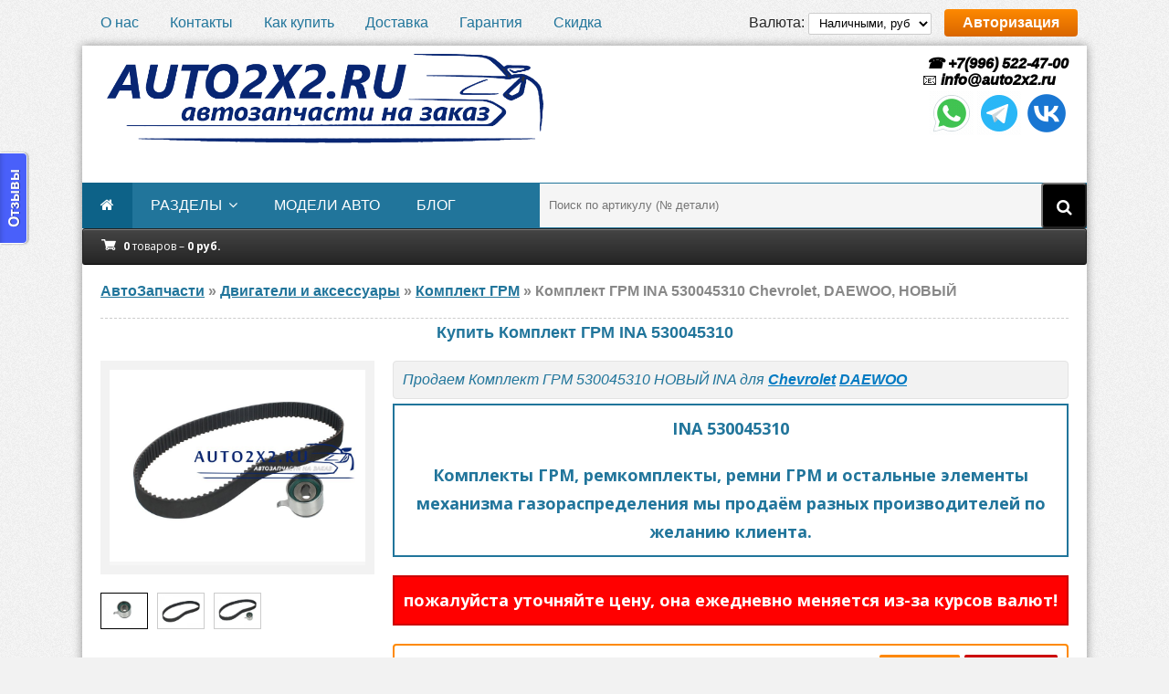

--- FILE ---
content_type: text/html; charset=utf-8
request_url: https://auto2x2.ru/dvigateli-aksessuary/komplekt-grm/448587387-530045310.html
body_size: 13911
content:
<!DOCTYPE html>
<html lang="ru">
<head>
	<meta http-equiv="Content-Type" content="text/html; charset=utf-8" />
<title>Комплект ГРМ INA 530045310 Chevrolet, DAEWOO, НОВЫЙ</title>
<meta name="description" content="Новый комплект ГРМ Daewoo INA 530045310, для двигателей 0.8. Подходит для автомобилей Chevrolet и Daewoo. Дополнительный каталожный номер: 530 0453 10. На ремне количество зубьев: 107, ширина: 25.4" />
<meta name="keywords" content="530045310">
<meta name="HandheldFriendly" content="true">
<meta name="format-detection" content="telephone=yes">
<meta http-equiv="x-rim-auto-match" content="none">
<meta name='viewport' content='width=device-width,initial-scale=1'/>
<meta name="apple-mobile-web-app-capable" content="yes">
<meta name="apple-mobile-web-app-status-bar-style" content="default">
<meta name="yandex-verification" content="63365ae3c13c78ca" />
<meta name="google-site-verification" content="t0y_vjMPwVBPKbIMn_pVax-KVhyZzq80J_xQMSJLsJY" />
<meta property="og:site_name" content="Автозапчасти из Европы auto2x2.ru" />
<meta property="og:type" content="article" />
<meta property="og:title" content="Комплект ГРМ, 530045310" />
<meta property="og:url" content="https://auto2x2.ru/dvigateli-aksessuary/komplekt-grm/448587387-530045310.html" />
<meta property="og:image" content="https://auto2x2.ru/uploads/posts/2023-02/1675281363_530045310-1.jpg" />
<meta name="news_keywords" content="Chevrolet, DAEWOO" />
<link rel="search" type="application/opensearchdescription+xml" href="https://auto2x2.ru/engine/opensearch.php" title="Автозапчасти из Европы auto2x2.ru" />
<link rel="alternate" type="application/rss+xml" title="Автозапчасти из Европы auto2x2.ru" href="https://auto2x2.ru/rss.xml" />
<script type="text/javascript" src="/engine/classes/js/jquery.js"></script>
<script type="text/javascript" src="/engine/classes/js/jqueryui.js"></script>
<script type="text/javascript" src="/engine/classes/js/dle_js.js"></script>
<script type="text/javascript" src="/engine/classes/highslide/highslide.js"></script>
<script type="text/javascript" src="/engine/classes/masha/masha.js"></script>
<link media="screen" href="/engine/editor/css/default.css" type="text/css" rel="stylesheet" />
	<meta name="viewport" content="width=device-width, initial-scale=1.0" />
	<link rel="shortcut icon" href="/templates/Default-uf8/images/favicon.ico" />
	<link href="/templates/Default-uf8/style/styles.css" type="text/css" rel="stylesheet" />
	<link href="/templates/Default-uf8/style/engine.css" type="text/css" rel="stylesheet" />
	<!--[if lt IE 9]><script src="//html5shiv.googlecode.com/svn/trunk/html5.js"></script><![endif]-->
	<link href='https://fonts.googleapis.com/css?family=Open+Sans:400,600,700&subset=latin,cyrillic' rel='stylesheet' type='text/css'>
	<link media="screen" href="/templates/Default-uf8/cart/assets/style.css" type="text/css" rel="stylesheet" />
	<script type="text/javascript" src="/templates/Default-uf8/cart/assets/libs.js"></script>
	<script>
var cart_shopcart = {};
var cart_valutas = {1:{val:'руб.',title:'Наличными, руб',digits:0,ratio:'1'}};
var cart_valuta = 1;
var cart_free_delivery = 120000;
var cart_max_count = 1000;
</script>
	<!-- UniForm 
	<link rel="stylesheet" href="/engine/classes/min/index.php?charset=utf-8&f=/templates/Default-uf8/uniform/css/uniform.css&113" />
	<script src="/engine/classes/min/index.php?charset=utf-8&f=/templates/Default-uf8/uniform/js/jquery.magnificpopup.min.js,/templates/Default-uf8/uniform/js/jquery.ladda.min.js,/templates/Default-uf8/uniform/js/jquery.form.min.js,/templates/Default-uf8/uniform/js/uniform.js&113"></script>
	 /UniForm -->
	
<!-- 	<link rel="stylesheet" href="/engine/classes/min/index.php?charset=utf-8&amp;f=/templates/Default-uf8/uniform/css/uniform.css&amp;200" />
	<script src="/engine/classes/min/index.php?charset=utf-8&amp;f=/templates/Default-uf8/uniform/js/jquery.magnificpopup.min.js,/templates/Default-uf8/uniform/js/jquery.ladda.min.js,/templates/Default-uf8/uniform/js/jquery.form.min.js,/templates/Default-uf8/uniform/js/uniform.js&amp;200"></script> -->
	
	<!-- Put this script tag to the <head> of your page -->
	<script type="text/javascript" src="//vk.com/js/api/openapi.js?139"></script>
	<script type="text/javascript">(window.Image ? (new Image()) : document.createElement('img')).src = location.protocol + '//vk.com/rtrg?r=zBDeNK7KaMFf7bno*hBK4w7KkMFvhMje86lkdEk6nMxng7n86GwV1p0c0aBC24Q985JrnBwLuH0WaOejpB1dbKihAONv7G9RE6392pT0JRWDysFoXMB3l0NdrQY9DAs7Qj6JhAKVucwhg9wZ4LuAXbw6cwTUagWsgvdnv/6gjyw-&pixel_id=1000073687';</script>
	<!-- Global site tag (gtag.js) - Google Analytics -->
<script async src="https://www.googletagmanager.com/gtag/js?id=UA-21232386-2"></script>
<script>
  window.dataLayer = window.dataLayer || [];
  function gtag(){dataLayer.push(arguments);}
  gtag('js', new Date());

  gtag('config', 'UA-21232386-2');
</script>
</head>

<body>

<div class="wrap">

	<div class="block center">
	
		<div class="top-line flex-row">
			<ul>
				<li><a href="/o-nas.html">О нас</a></li>
				<li><a href="/kontakty.html">Контакты</a></li>
				<li><a href="/kak-kupit.html">Как купить</a></li>
				<li><a href="/dostavka.html">Доставка</a></li>
				<li><a href="/garantiya.html">Гарантия</a></li>
				<li><a href="/akciya-skidka-za-otzyv.html">Скидка</a></li>
			</ul>
			<div>
			
                Валюта: <select class="valuta_selector" style="height:24px;padding: 0 7px;border: 1px solid #ccc;border-radius: 2px;"><option value='1'  selected>Наличными, руб</option>
</select>
            
			<div class="button show-login">Авторизация</div>
			
            </div>
		</div>
		
		<div class="bg-block">
		
			<header class="header flex-row">
				<a href="/" class="logotype" title="На главную"><img src="/templates/Default-uf8/images/logozov.png" alt="Заказ автозапчастей как дважды два. auto2x2.ru" /></a>
<!-- 				<div class="h-cart icon-l flex-col">
					<div>
					<span class="fa fa-shopping-cart"></span>
					0 товаров - 0 руб.
					</div>
				</div> -->

								<!-- UniForm 

								
                <div class="uf-btns">
				<span class="uf-btn" 
					data-uf-open="/engine/ajax/uniform/uniform.php" 
					data-uf-settings='{"formConfig": "callback"}'
				>Обратный звонок</span>
				<span class="uf-btn" 
					data-uf-open="/engine/ajax/uniform/uniform.php" 
					data-uf-settings='{"formConfig": "customheader"}'
				>Оставить запрос</span>
				
				
				<span class="uf-btn" 
	  data-uniform='{"formConfig": "callback"}'
> Обратная связь</span>
				
				
				</div>
							
 -->
								
                <div class="telefon">
					<a href="tel:+79965224700"><!-- Калининград:  -->&nbsp;&#9742; +7(996) 522-47-00</a><br>
					&#128231; <span itemprop="email"><a href="mailto:info@auto2x2.ru">info@auto2x2.ru</a></span><br>
					<!-- <a href="tel:+79152670061">Москва:&nbsp;&nbsp;&nbsp;&nbsp;&nbsp;&nbsp;&nbsp;&nbsp;&nbsp;&nbsp;&nbsp; &#9742; +7(915) 267-00-61</a><br>
					<a href="tel:+79178684555">Набер.Челны: &nbsp;&#9742; +7(917) 868-45-55</a><br>
					<a href="tel:+77774974099">Казахстан:&nbsp;&nbsp;&nbsp;&nbsp;&nbsp;&nbsp;&nbsp;&#9742; +7(777) 497-40-99</a><br> -->
					<ul class="social-icons">
						<li><a title="WhatsApp" href="whatsapp://send?phone=+79965224700"><img src="/templates/Default-uf8/images/social/icons8-whatsapp.gif" alt="whatsapp" /></a></li>
						<li><a title="Telegram" href="https://t.me/auto2x2_ru" target="_blank"><img src="/templates/Default-uf8/images/social/icons8-telegram-app.gif" alt="telegram" /></a></li>
						<li><a title="vk.com" href="https://vk.com/auto2x2_ru" rel="nofollow" target="_blank"><img src="/templates/Default-uf8/images/social/icons8-vk.gif" alt="vk.com" /></a></li>
						<!-- <li><a href="https://max.im/ваш_логин" target="_blank" class="messenger-link"> <img src="/local/images/max-icon.png" alt="Мессенджер Макс"> </a></li> -->
					</ul><br>
					<!-- <ul class="social-icons">
						 текст 
						 текст 
						
						
						
						<li><a title="Viber" href="viber://chat?number=+79965224700"><img src="/templates/Default-uf8/images/viber.png" alt="viber" /></a></li>
						
					</ul> -->
<!-- <div class="footer-social-icons">
    <h4 class="_14">Follow us on</h4>
    <ul class="social-icons">
        <li><a href="https://vk.com/auto2x2_ru" rel="nofollow" target="_blank" class="social-icon"> <i class="fa fa-vk"></i></a></li>
		<li><a title="WhatsApp" href="whatsapp://send?phone=+79965224700"><img src="/templates/Default-uf8/images/whatsapp.png" alt="whatsapp" /></a></li>
		<li><a href="https://www.facebook.com/tnvd.remont/" rel="nofollow" target="_blank" class="social-icon"> <i class="fa fa-facebook"></i></a></li>
		<li><a href="https://www.instagram.com/auto2x2/" rel="nofollow" target="_blank" class="social-icon"> <i class="fa fa-instagram"></i></a></li>
		<li><a href="https://www.youtube.com/channel/UCa7Ytla4uz8hJmoNsFuozzg" rel="nofollow" target="_blank" class="social-icon"> <i class="fa fa-youtube"></i></a></li>
		<li><a href="https://t.me/tnvd_remont" rel="nofollow" target="_blank" class="social-icon"> <i class="fa fa-telegram"></i></a></li>
    </ul> 
</div> -->
                    <!-- <a href="tel:+79211028540">+79211028540</a>
					<p>пн-пт</p> <p>с 11-00 до 19-00 мск</p> -->
                </div>
			</header>
			
			<nav class="nav-box flex-row">
				<ul class="nav-menu clearfix">
					<li><a href="/"><span class="fa fa-home"></span></a></li>
 					<li><a href="#">разделы</a>
						<ul class="hidden-menu">
							<li><a href="/toplivnaya-sistema/">Топливная система</a></li>
							<li><a href="/dvigateli-aksessuary/">Двигатели и аксессуары</a></li>
							<li><a href="/rulevoe-upravlenie/">Рулевое управление</a></li>
							<li><a href="/tormoznaya-sistema/">Тормозная система</a></li>
							<li><a href="/pnevmopodveska/">Пневмоподвеска</a></li>
							<li><a href="/transmissiya/">Трансмиссия</a></li>
						</ul>
					</li>			
					<li><a href="/tags/">модели авто</a>
<!-- 						<ul class="hidden-menu">
							<li><a href="/toplivnaya-sistema/forsunki/forsunka-ford/">Форсунки FORD</a></li>
						</ul> -->
					</li>
					<li><a href="/sovety-i-stati/">блог</a></li>
				</ul> 
				<!-- 				<ul class="nav-menu clearfix">
					<li><a href="/"><span class="fa fa-home"></span></a></li>
					<li><a href="/">Главная</a></li>
 					<li><a href="#">С подменю</a>
						<ul class="hidden-menu">
							<li><a href="#">Ссылка</a></li>
						</ul>
					</li>
					<li><a href="#">Ссылка</a></li>
				</ul> -->
<!-- <ul class="nav-menu clearfix">
	<li><a href="/"><span class="fa fa-home"></span></a></li> -->
	<!-- <li><span style="padding-left: 2px;color: #fd8800;" data-uf-open="/engine/ajax/uniform/uniform.php" data-uf-settings='{"formConfig": "callback"}'>Обратный звонок</span></li> -->
<!-- <li><a href="https://auto2x2.ru/toplivnaya-sistema/">Топливная система <span style="padding-left: 2px;color: #fd8800;">4342</span></a>
	<ul class="hidden-menu"><li><a href="https://auto2x2.ru/toplivnaya-sistema/tnvd/">ТНВД <span style="padding-left: 2px;color: #fd8800;">2055</span></a>
	<ul class="hidden-menu"><li><a href="https://auto2x2.ru/toplivnaya-sistema/tnvd/tnvd-bosch/">ТНВД BOSCH <span style="padding-left: 2px;color: #fd8800;">1166</span></a>
	<ul class="hidden-menu"><li><a href="https://auto2x2.ru/toplivnaya-sistema/tnvd/tnvd-bosch/ryadnye/">Рядные <span style="padding-left: 2px;color: #fd8800;">11</span></a>
	<ul class="hidden-menu"><li><a href="https://auto2x2.ru/toplivnaya-sistema/tnvd/tnvd-bosch/ryadnye/s-mehanicheskim-regulyatorom/">С механическим регулятором <span style="padding-left: 2px;color: #fd8800;">7</span></a>
	
	</li><li><a href="https://auto2x2.ru/toplivnaya-sistema/tnvd/tnvd-bosch/ryadnye/s-elektronnym-regulyatorom/">С электронным регулятором <span style="padding-left: 2px;color: #fd8800;">4</span></a>
	
	</li></ul>
	</li><li><a href="https://auto2x2.ru/toplivnaya-sistema/tnvd/tnvd-bosch/raspredelitelnye/">Распределительные <span style="padding-left: 2px;color: #fd8800;">133</span></a>
	<ul class="hidden-menu"><li><a href="https://auto2x2.ru/toplivnaya-sistema/tnvd/tnvd-bosch/raspredelitelnye/ve/">VE <span style="padding-left: 2px;color: #fd8800;">66</span></a>
	
	</li><li><a href="https://auto2x2.ru/toplivnaya-sistema/tnvd/tnvd-bosch/raspredelitelnye/vp44/">VP44 <span style="padding-left: 2px;color: #fd8800;">45</span></a>
	
	</li><li><a href="https://auto2x2.ru/toplivnaya-sistema/tnvd/tnvd-bosch/raspredelitelnye/vp30/">VP30 <span style="padding-left: 2px;color: #fd8800;">20</span></a>
	
	</li><li><a href="https://auto2x2.ru/toplivnaya-sistema/tnvd/tnvd-bosch/raspredelitelnye/ve-edc-vp15-vp34-vp36-vp37/">VE-EDC VP15 VP34 VP36 VP37 <span style="padding-left: 2px;color: #fd8800;">0</span></a>
	
	</li></ul>
	</li><li><a href="https://auto2x2.ru/toplivnaya-sistema/tnvd/tnvd-bosch/common-rail/">Common Rail <span style="padding-left: 2px;color: #fd8800;">339</span></a>
	<ul class="hidden-menu"><li><a href="https://auto2x2.ru/toplivnaya-sistema/tnvd/tnvd-bosch/common-rail/cr-cp1/">CR CP1 <span style="padding-left: 2px;color: #fd8800;">91</span></a>
	
	</li><li><a href="https://auto2x2.ru/toplivnaya-sistema/tnvd/tnvd-bosch/common-rail/cr-cp2/">CR CP2 <span style="padding-left: 2px;color: #fd8800;">3</span></a>
	
	</li><li><a href="https://auto2x2.ru/toplivnaya-sistema/tnvd/tnvd-bosch/common-rail/cr-cp3/">CR CP3 <span style="padding-left: 2px;color: #fd8800;">120</span></a>
	
	</li><li><a href="https://auto2x2.ru/toplivnaya-sistema/tnvd/tnvd-bosch/common-rail/cr-cp4/">CR CP4 <span style="padding-left: 2px;color: #fd8800;">122</span></a>
	
	</li></ul>
	</li></ul>
	</li><li><a href="https://auto2x2.ru/toplivnaya-sistema/tnvd/tnvd-delphi/">ТНВД DELPHI <span style="padding-left: 2px;color: #fd8800;">355</span></a>
	
	</li><li><a href="https://auto2x2.ru/toplivnaya-sistema/tnvd/tnvd-denso/">ТНВД DENSO <span style="padding-left: 2px;color: #fd8800;">203</span></a>
	
	</li><li><a href="https://auto2x2.ru/toplivnaya-sistema/tnvd/tnvd-lucas/">ТНВД LUCAS <span style="padding-left: 2px;color: #fd8800;">21</span></a>
	
	</li><li><a href="https://auto2x2.ru/toplivnaya-sistema/tnvd/tnvd-zexel/">ТНВД ZEXEL <span style="padding-left: 2px;color: #fd8800;">36</span></a>
	
	</li><li><a href="https://auto2x2.ru/toplivnaya-sistema/tnvd/tnvd-siemens-vdo-continental/">ТНВД SIEMENS VDO CONTINENTAL <span style="padding-left: 2px;color: #fd8800;">69</span></a>
	
	</li><li><a href="https://auto2x2.ru/toplivnaya-sistema/tnvd/tnvd-stanadyne/">ТНВД STANADYNE <span style="padding-left: 2px;color: #fd8800;">96</span></a>
	
	</li><li><a href="https://auto2x2.ru/toplivnaya-sistema/tnvd/tnvd-deutz/">ТНВД DEUTZ <span style="padding-left: 2px;color: #fd8800;">45</span></a>
	
	</li><li><a href="https://auto2x2.ru/toplivnaya-sistema/tnvd/tnvd-cummins/">ТНВД CUMMINS <span style="padding-left: 2px;color: #fd8800;">42</span></a>
	
	</li><li><a href="https://auto2x2.ru/toplivnaya-sistema/tnvd/tnvd-jcb/">ТНВД JCB <span style="padding-left: 2px;color: #fd8800;">146</span></a>
	
	</li><li><a href="https://auto2x2.ru/toplivnaya-sistema/tnvd/tnvd-john-deere/">ТНВД JOHN DEERE <span style="padding-left: 2px;color: #fd8800;">104</span></a>
	
	</li><li><a href="https://auto2x2.ru/toplivnaya-sistema/tnvd/tnvd-opel/">ТНВД ОПЕЛЬ <span style="padding-left: 2px;color: #fd8800;">156</span></a>
	
	</li><li><a href="https://auto2x2.ru/toplivnaya-sistema/tnvd/tnvd-audi/">ТНВД АУДИ <span style="padding-left: 2px;color: #fd8800;">221</span></a>
	
	</li><li><a href="https://auto2x2.ru/toplivnaya-sistema/tnvd/tnvd-ford/">ТНВД ФОРД <span style="padding-left: 2px;color: #fd8800;">193</span></a>
	
	</li><li><a href="https://auto2x2.ru/toplivnaya-sistema/tnvd/tnvd-man/">ТНВД МАН <span style="padding-left: 2px;color: #fd8800;">89</span></a>
	
	</li><li><a href="https://auto2x2.ru/toplivnaya-sistema/tnvd/tnvd-renault/">ТНВД РЕНО <span style="padding-left: 2px;color: #fd8800;">141</span></a>
	
	</li><li><a href="https://auto2x2.ru/toplivnaya-sistema/tnvd/tnvd-volkswagen/">ТНВД ФОЛЬКСВАГЕН <span style="padding-left: 2px;color: #fd8800;">241</span></a>
	
	</li><li><a href="https://auto2x2.ru/toplivnaya-sistema/tnvd/tnvd-mitsubishi/">ТНВД МИТСУБИСИ <span style="padding-left: 2px;color: #fd8800;">59</span></a>
	
	</li><li><a href="https://auto2x2.ru/toplivnaya-sistema/tnvd/tnvd-nissan/">ТНВД НИССАН <span style="padding-left: 2px;color: #fd8800;">121</span></a>
	
	</li><li><a href="https://auto2x2.ru/toplivnaya-sistema/tnvd/tnvd-volvo/">ТНВД ВОЛЬВО <span style="padding-left: 2px;color: #fd8800;">58</span></a>
	
	</li><li><a href="https://auto2x2.ru/toplivnaya-sistema/tnvd/tnvd-toyota/">ТНВД ТОЙОТА <span style="padding-left: 2px;color: #fd8800;">74</span></a>
	
	</li><li><a href="https://auto2x2.ru/toplivnaya-sistema/tnvd/tnvd-land-rover/">ТНВД ЛЕНД РОВЕР <span style="padding-left: 2px;color: #fd8800;">46</span></a>
	
	</li><li><a href="https://auto2x2.ru/toplivnaya-sistema/tnvd/tnvd-peugeot/">ТНВД ПЕЖО <span style="padding-left: 2px;color: #fd8800;">143</span></a>
	
	</li><li><a href="https://auto2x2.ru/toplivnaya-sistema/tnvd/tnvd-mercedes-benz/">ТНВД MERCEDES-BENZ <span style="padding-left: 2px;color: #fd8800;">116</span></a>
	
	</li><li><a href="https://auto2x2.ru/toplivnaya-sistema/tnvd/tnvd-mazda/">ТНВД MAZDA <span style="padding-left: 2px;color: #fd8800;">28</span></a>
	
	</li><li><a href="https://auto2x2.ru/toplivnaya-sistema/tnvd/tnvd-citroen/">ТНВД CITROEN <span style="padding-left: 2px;color: #fd8800;">137</span></a>
	
	</li><li><a href="https://auto2x2.ru/toplivnaya-sistema/tnvd/tnvd-bmw/">ТНВД BMW <span style="padding-left: 2px;color: #fd8800;">145</span></a>
	
	</li><li><a href="https://auto2x2.ru/toplivnaya-sistema/tnvd/tnvd-skoda/">ТНВД SKODA <span style="padding-left: 2px;color: #fd8800;">91</span></a>
	
	</li><li><a href="https://auto2x2.ru/toplivnaya-sistema/tnvd/tnvd-kia/">ТНВД КИА <span style="padding-left: 2px;color: #fd8800;">45</span></a>
	
	</li><li><a href="https://auto2x2.ru/toplivnaya-sistema/tnvd/tnvd-hyundai/">ТНВД HYUNDAI <span style="padding-left: 2px;color: #fd8800;">52</span></a>
	
	</li><li><a href="https://auto2x2.ru/toplivnaya-sistema/tnvd/tnvd-iveco/">ТНВД IVECO <span style="padding-left: 2px;color: #fd8800;">85</span></a>
	
	</li></ul>
	</li><li><a href="https://auto2x2.ru/toplivnaya-sistema/forsunki/">Форсунки <span style="padding-left: 2px;color: #fd8800;">2066</span></a>
	<ul class="hidden-menu"><li><a href="https://auto2x2.ru/toplivnaya-sistema/forsunki/forsunka-bosch/">форсунка BOSCH <span style="padding-left: 2px;color: #fd8800;">903</span></a>
	
	</li><li><a href="https://auto2x2.ru/toplivnaya-sistema/forsunki/forsunka-delphi/">форсунка DELPHI <span style="padding-left: 2px;color: #fd8800;">285</span></a>
	
	</li><li><a href="https://auto2x2.ru/toplivnaya-sistema/forsunki/forsunka-denso/">форсунка DENSO <span style="padding-left: 2px;color: #fd8800;">232</span></a>
	
	</li><li><a href="https://auto2x2.ru/toplivnaya-sistema/forsunki/forsunka-lucas/">форсунка LUCAS <span style="padding-left: 2px;color: #fd8800;">2</span></a>
	
	</li><li><a href="https://auto2x2.ru/toplivnaya-sistema/forsunki/forsunka-zexel/">форсунка ZEXEL <span style="padding-left: 2px;color: #fd8800;">2</span></a>
	
	</li><li><a href="https://auto2x2.ru/toplivnaya-sistema/forsunki/forsunka-siemens-vdo-continental/">форсунка SIEMENS VDO CONTINENTAL <span style="padding-left: 2px;color: #fd8800;">64</span></a>
	
	</li><li><a href="https://auto2x2.ru/toplivnaya-sistema/forsunki/forsunka-stanadyne/">форсунка STANADYNE <span style="padding-left: 2px;color: #fd8800;">30</span></a>
	
	</li><li><a href="https://auto2x2.ru/toplivnaya-sistema/forsunki/forsunki-deutz/">форсунки DEUTZ <span style="padding-left: 2px;color: #fd8800;">62</span></a>
	
	</li><li><a href="https://auto2x2.ru/toplivnaya-sistema/forsunki/forsunka-opel/">Форсунки OPEL <span style="padding-left: 2px;color: #fd8800;">141</span></a>
	
	</li><li><a href="https://auto2x2.ru/toplivnaya-sistema/forsunki/forsunka-audi/">Форсунки AUDI <span style="padding-left: 2px;color: #fd8800;">171</span></a>
	
	</li><li><a href="https://auto2x2.ru/toplivnaya-sistema/forsunki/forsunka-ford/">Форсунки FORD <span style="padding-left: 2px;color: #fd8800;">140</span></a>
	
	</li><li><a href="https://auto2x2.ru/toplivnaya-sistema/forsunki/forsunka-man/">Форсунки MAN <span style="padding-left: 2px;color: #fd8800;">59</span></a>
	
	</li><li><a href="https://auto2x2.ru/toplivnaya-sistema/forsunki/forsunka-renault/">Форсунки RENAULT <span style="padding-left: 2px;color: #fd8800;">183</span></a>
	
	</li><li><a href="https://auto2x2.ru/toplivnaya-sistema/forsunki/forsunka-volkswagen/">Форсунки VOLKSWAGEN <span style="padding-left: 2px;color: #fd8800;">215</span></a>
	
	</li><li><a href="https://auto2x2.ru/toplivnaya-sistema/forsunki/forsunka-mitsubishi/">Форсунки MITSUBISHI <span style="padding-left: 2px;color: #fd8800;">36</span></a>
	
	</li><li><a href="https://auto2x2.ru/toplivnaya-sistema/forsunki/forsunka-nissan/">Форсунки NISSAN <span style="padding-left: 2px;color: #fd8800;">107</span></a>
	
	</li><li><a href="https://auto2x2.ru/toplivnaya-sistema/forsunki/forsunka-volvo/">Форсунки VOLVO <span style="padding-left: 2px;color: #fd8800;">150</span></a>
	
	</li><li><a href="https://auto2x2.ru/toplivnaya-sistema/forsunki/forsunka-toyota/">Форсунки TOYOTA <span style="padding-left: 2px;color: #fd8800;">83</span></a>
	
	</li><li><a href="https://auto2x2.ru/toplivnaya-sistema/forsunki/forsunka-land-rover/">Форсунки LAND ROVER <span style="padding-left: 2px;color: #fd8800;">26</span></a>
	
	</li><li><a href="https://auto2x2.ru/toplivnaya-sistema/forsunki/forsunka-peugeot/">Форсунки PEUGEOT <span style="padding-left: 2px;color: #fd8800;">143</span></a>
	
	</li><li><a href="https://auto2x2.ru/toplivnaya-sistema/forsunki/forsunka-mercedes-benz/">Форсунки MERCEDES <span style="padding-left: 2px;color: #fd8800;">161</span></a>
	
	</li><li><a href="https://auto2x2.ru/toplivnaya-sistema/forsunki/forsunka-bmw/">Форсунки BMW <span style="padding-left: 2px;color: #fd8800;">99</span></a>
	
	</li><li><a href="https://auto2x2.ru/toplivnaya-sistema/forsunki/forsunka-citroen/">Форсунки CITROEN <span style="padding-left: 2px;color: #fd8800;">143</span></a>
	
	</li><li><a href="https://auto2x2.ru/toplivnaya-sistema/forsunki/forsunka-mazda/">Форсунки MAZDA <span style="padding-left: 2px;color: #fd8800;">32</span></a>
	
	</li><li><a href="https://auto2x2.ru/toplivnaya-sistema/forsunki/forsunka-skoda/">Форсунки SKODA <span style="padding-left: 2px;color: #fd8800;">116</span></a>
	
	</li><li><a href="https://auto2x2.ru/toplivnaya-sistema/forsunki/forsunka-kia/">Форсунки KIA <span style="padding-left: 2px;color: #fd8800;">54</span></a>
	
	</li><li><a href="https://auto2x2.ru/toplivnaya-sistema/forsunki/forsunka-hyundai/">Форсунки HYUNDAI <span style="padding-left: 2px;color: #fd8800;">73</span></a>
	
	</li><li><a href="https://auto2x2.ru/toplivnaya-sistema/forsunki/forsunka-iveco/">Форсунки IVECO <span style="padding-left: 2px;color: #fd8800;">72</span></a>
	
	</li><li><a href="https://auto2x2.ru/toplivnaya-sistema/forsunki/forsunki-jcb/">Форсунки JCB <span style="padding-left: 2px;color: #fd8800;">80</span></a>
	
	</li></ul>
	</li><li><a href="https://auto2x2.ru/toplivnaya-sistema/toplivnye-nasosy/">Бензиновые ТНВД <span style="padding-left: 2px;color: #fd8800;">84</span></a>
	
	</li><li><a href="https://auto2x2.ru/toplivnaya-sistema/drosselnye-zaslonki/">Дроссельные заслонки <span style="padding-left: 2px;color: #fd8800;">5</span></a>
	
	</li><li><a href="https://auto2x2.ru/toplivnaya-sistema/toplivnaya-rampa/">Топливная рампа <span style="padding-left: 2px;color: #fd8800;">119</span></a>
	
	</li><li><a href="https://auto2x2.ru/toplivnaya-sistema/modul-podachi-topliva/">Модуль подачи топлива <span style="padding-left: 2px;color: #fd8800;">1</span></a>
	
	</li></ul>
	</li><li><a href="https://auto2x2.ru/dvigateli-aksessuary/">Двигатели и аксессуары <span style="padding-left: 2px;color: #fd8800;">3483</span></a>
	<ul class="hidden-menu"><li><a href="https://auto2x2.ru/dvigateli-aksessuary/kompressory/">Компрессоры <span style="padding-left: 2px;color: #fd8800;">356</span></a>
	
	</li><li><a href="https://auto2x2.ru/dvigateli-aksessuary/komplekt-grm/">Комплект ГРМ <span style="padding-left: 2px;color: #fd8800;">1871</span></a>
	
	</li><li><a href="https://auto2x2.ru/dvigateli-aksessuary/ebu-blok-upravleniya-dvigatelem/">ЭБУ блок управления двигателем <span style="padding-left: 2px;color: #fd8800;">490</span></a>
	
	</li><li><a href="https://auto2x2.ru/dvigateli-aksessuary/rashodomery/">Расходомеры <span style="padding-left: 2px;color: #fd8800;">11</span></a>
	
	</li><li><a href="https://auto2x2.ru/dvigateli-aksessuary/turbina/">Турбина / Турбокомпрессор <span style="padding-left: 2px;color: #fd8800;">743</span></a>
	<ul class="hidden-menu"><li><a href="https://auto2x2.ru/dvigateli-aksessuary/turbina/kartridzh-turbiny/">картридж турбины <span style="padding-left: 2px;color: #fd8800;">64</span></a>
	
	</li><li><a href="https://auto2x2.ru/dvigateli-aksessuary/turbina/turbina-ihi/">Турбина IHI <span style="padding-left: 2px;color: #fd8800;">89</span></a>
	
	</li><li><a href="https://auto2x2.ru/dvigateli-aksessuary/turbina/turbina-kkk/">Турбина BORGWARNER KKK <span style="padding-left: 2px;color: #fd8800;">213</span></a>
	
	</li><li><a href="https://auto2x2.ru/dvigateli-aksessuary/turbina/turbina-garrett/">Турбина GARRETT <span style="padding-left: 2px;color: #fd8800;">159</span></a>
	
	</li><li><a href="https://auto2x2.ru/dvigateli-aksessuary/turbina/turbina-holset/">Турбина HOLSET <span style="padding-left: 2px;color: #fd8800;">49</span></a>
	
	</li></ul>
	</li><li><a href="https://auto2x2.ru/dvigateli-aksessuary/generatory/">Генераторы <span style="padding-left: 2px;color: #fd8800;">12</span></a>
	
	</li></ul>
	</li><li><a href="https://auto2x2.ru/tormoznaya-sistema/">Тормозная система <span style="padding-left: 2px;color: #fd8800;">30</span></a>
	<ul class="hidden-menu"><li><a href="https://auto2x2.ru/tormoznaya-sistema/bloki-abs/">Блоки ABS <span style="padding-left: 2px;color: #fd8800;">30</span></a>
	
	</li></ul>
	</li><li><a href="https://auto2x2.ru/rulevoe-upravlenie/">Рулевое управление <span style="padding-left: 2px;color: #fd8800;">458</span></a>
	<ul class="hidden-menu"><li><a href="https://auto2x2.ru/rulevoe-upravlenie/rulevaya-reyka/">Рулевая рейка <span style="padding-left: 2px;color: #fd8800;">38</span></a>
	
	</li><li><a href="https://auto2x2.ru/rulevoe-upravlenie/nasos-gur/">Насос ГУР <span style="padding-left: 2px;color: #fd8800;">419</span></a>
	
	</li></ul>
	</li><li><a href="https://auto2x2.ru/pnevmopodveska/">Пневмоподвеска <span style="padding-left: 2px;color: #fd8800;">215</span></a>
	<ul class="hidden-menu"><li><a href="https://auto2x2.ru/pnevmopodveska/pnevmopodushki/">пневмоподушки <span style="padding-left: 2px;color: #fd8800;">116</span></a>
	
	</li><li><a href="https://auto2x2.ru/pnevmopodveska/pnevmokompressor/">пневмокомпрессор <span style="padding-left: 2px;color: #fd8800;">99</span></a>
	
	</li></ul>
	</li><li><a href="https://auto2x2.ru/transmissiya/">Трансмиссия <span style="padding-left: 2px;color: #fd8800;">1137</span></a>
	<ul class="hidden-menu"><li><a href="https://auto2x2.ru/transmissiya/sceplenie/">Сцепление <span style="padding-left: 2px;color: #fd8800;">1137</span></a>
	
	</li></ul>
	</li><li><a href="https://auto2x2.ru/sovety-i-stati/">советы и статьи <span style="padding-left: 2px;color: #fd8800;">3</span></a>
	
	</li>
</ul> -->
				<div class="search-box">
					<form id="quicksearch" method="post">
						<input type="hidden" name="do" value="search" />
						<input type="hidden" name="subaction" value="search" />
						<div class="search-in">
							<input id="story" name="story" placeholder="Поиск по артикулу (№ детали)" type="text" />
							<button type="submit" title="Найти"><span class="fa fa-search"></span></button>
						</div>
					</form>
				</div>
				
			</nav>
						
					<div class="minicart">
	<a href="/cart/" class="minicart_link">
		<b>0</b> товаров &ndash; <b data-cost="0">0</b> <span class="cart_valuta">руб.</span>
	</a>
	<div class="minicart_list" style="width:250px;text-align: center;line-height:30px;color:#777;">
		
		
			Ваша корзина пуста
		
	</div>
</div>
				
			<main class="main">
				<div class="speedbar nowrap">
	<span id="dle-speedbar" itemscope itemtype="https://schema.org/BreadcrumbList"><span itemprop="itemListElement" itemscope itemtype="https://schema.org/ListItem"><meta itemprop="position" content="1"><a href="https://auto2x2.ru/" itemprop="item"><span itemprop="name">АвтоЗапчасти</span></a></span> &raquo; <span itemprop="itemListElement" itemscope itemtype="https://schema.org/ListItem"><meta itemprop="position" content="2"><a href="https://auto2x2.ru/dvigateli-aksessuary/" itemprop="item"><span itemprop="name">Двигатели и аксессуары</span></a></span> &raquo; <span itemprop="itemListElement" itemscope itemtype="https://schema.org/ListItem"><meta itemprop="position" content="3"><a href="https://auto2x2.ru/dvigateli-aksessuary/komplekt-grm/" itemprop="item"><span itemprop="name">Комплект ГРМ</span></a></span> &raquo; Комплект ГРМ INA 530045310 Chevrolet, DAEWOO, НОВЫЙ</span>
</div>
				


			
			
			
			
			
			
			
			
			
			
			
			
			
			
			
			
			
			
			
			
			
			
			
			
			
			
			
			
			
			
			
			
				<div class="items clearfix">
					
					<div id='dle-content'><div itemscope itemtype="http://schema.org/Product">
<article class="full ignore-select">
	<h1  itemprop="name" class="main-title">Купить Комплект ГРМ INA 530045310</h1> 
	<div class="fcols flex-row">
		<div class="fimgs">
			<div class="pic-original flex-col">
				<a itemprop="image" href="https://auto2x2.ru/uploads/posts/2023-02/1675281363_530045310-1.jpg" class="highslide" target="_blank">
				<img class="xfieldimage image" src="https://auto2x2.ru/uploads/posts/2023-02/1675281363_530045310-1.jpg" alt="Комплект ГРМ 530045310">
                </a>
			</div>
			<div class="pic-thumbs">
				<ul class="xfieldimagegallery imgs"><li><a href="https://auto2x2.ru/uploads/posts/2023-02/1675281338_530045310-3.jpg" onclick="return hs.expand(this, { slideshowGroup: 'xf_448587387_imgs' })" target="_blank"><img src="https://auto2x2.ru/uploads/posts/2023-02/thumbs/1675281338_530045310-3.jpg" alt="" /></a></li><li><a href="https://auto2x2.ru/uploads/posts/2023-02/1675281341_530045310-2.jpg" onclick="return hs.expand(this, { slideshowGroup: 'xf_448587387_imgs' })" target="_blank"><img src="https://auto2x2.ru/uploads/posts/2023-02/thumbs/1675281341_530045310-2.jpg" alt="" /></a></li><li><a href="https://auto2x2.ru/uploads/posts/2023-02/1675281310_530045310-1.jpg" onclick="return hs.expand(this, { slideshowGroup: 'xf_448587387_imgs' })" target="_blank"><img src="https://auto2x2.ru/uploads/posts/2023-02/thumbs/1675281310_530045310-1.jpg" alt="" /></a></li></ul>
			</div>
		</div>
		<div class="ftext">
			<div class="fdesc full-text clearfix">
                <em>Продаем Комплект ГРМ 530045310 НОВЫЙ INA для <span><a href="https://auto2x2.ru/tags/Chevrolet/">Chevrolet</a></span> <span><a href="https://auto2x2.ru/tags/DAEWOO/">DAEWOO</a></span></em>
			</div>
			<div class="banerdiv uhty " >
				<h2 class="main-title" >INA 530045310</h2>
				<p>Комплекты ГРМ, ремкомплекты, ремни ГРМ и остальные элементы механизма газораспределения мы продаём разных производителей по желанию клиента.</p>
<!-- 				<span class="uf-btn" 
					data-uf-open="/engine/ajax/uniform/uniform.php" 
					data-uf-settings='{"formConfig": "customheader"}'
				>Оставить запрос</span> -->
			</div>
			<!--noindex--><div class="banerdiv2 uhty2 " >
				<p>пожалуйста уточняйте цену, она ежедневно меняется из-за курсов валют!</p>
			</div><!--/noindex-->
			<div itemprop="offers" itemscope itemtype="http://schema.org/Offer">
			
				<div class="pricediv ignore-select fbuy flex-row " data-id="448587387">
							<div class="fbuy-left" ><!-- скрыт блок при помощи  hidden -->
								
					<span data-cost="3 700">3 700</span> <span class="pricediv cart_valuta" style="margin-right:10px;">руб.</span>
							</div><!-- <div class="fbuy-left">Цену уточняйте</div> -->
							<meta itemprop="priceValidUntil" content="2029-12-31">
							<meta itemprop="price" content="3 700">
							<meta itemprop="priceCurrency" content="руб.">
							<div class="fbuy-right">
					<a href="#" title="Купить товар в один клик" class="pricediv_add_fast">В один клик<!-- узнать цену --></a>
					<a href="#" title="Добавить товар в козину" class="pricediv_add pricediv_button">В корзину</a>
					<div class="pricediv_count">
						<input type="text" value="1" />
						<a href="#" class="pricediv_minus pricediv_button" title="Убрать"></a>
						<a href="#" class="pricediv_plus pricediv_button" title="Добавить"></a>
					</div>
							</div><!--noindex--><!-- <p><span style="color:#fc0022;font-style:italic;font-weight:bold;font-size:12px;"> * уточняйте цену она напрямую зависит от курса EURO</span></p> --><!--/noindex-->
				</div>
			
			
			<link itemprop="availability" href="http://schema.org/InStock">
			</div>
			<div itemprop="description" class="fdesc full-text clearfix"><h2 class="main-title" >INA 530045310 - описание комплекта ГРМ:</h2>
				<p>Новый <b>комплект ГРМ Daewoo INA 530045310</b>, для двигателей 0.8. Подходит для автомобилей Chevrolet и Daewoo. Дополнительный каталожный номер: 530 0453 10.</p>Технические характеристики:<br><ul><li>производитель: INA</li><li>каталожный номер: 530045310</li><li>тип двигателя: 0.8</li><li>количество зубьев: 107</li><li>ширина: 25.4 мм</li></ul>Комплект поставки:<br><ul><li>Ремень ГРМ</li><li>Ролик</li></ul><u>Применяется на автомобилях:</u><br><b>Chevrolet</b><br><ul><li>MATIZ (M200, M250)</li><li>SPARK</li></ul><b>Daewoo</b><br><ul><li>MATIZ (KLYA)</li><li>TICO (KLY3)</li></ul>
			</div>
		</div>
	</div>
	<h2 class="main-title" >Дополнительно о INA 530045310</h2>
	<div class="ftabs tabs-box">
		<div class="tabs-sel"><span class="current">Характеристики</span><span>Отзывы (0)</span><span>Гарантия</span><!-- <span>Оплата</span><span>Доставка</span> --></div>
		<div class="tabs-b visible">
			<ul class="finfo">
				<li><span>Код товара:</span> 448587387 </li>
				<li><span>Раздел:</span> <a href="https://auto2x2.ru/dvigateli-aksessuary/">Двигатели и аксессуары</a> - <a href="https://auto2x2.ru/dvigateli-aksessuary/komplekt-grm/">Комплект ГРМ</a> </li>
				<li><span>Производитель:</span>INA</li>
				<li><span>Состояние:</span>НОВЫЙ</li>
				<li><span>Гарантия:</span>12 месяцев</li>
				
			</ul>
			<h2 class="main-title" >Для 530045310 - сопутствующие товары и заменители: </h2>
<!-- 			<div class="main-title">Дополнительные товары:</div>
			<div class="short1 flex-row">
				<div class="s-one">Фото</div>
				<div class="s-two">Описание</div>
				<div class="s-three">Раздел</div>
				<div class="s-four">Цена</div>
			</div> -->
			<div class="short flex-row ignore-select">
	<div class="s-one s-img ps-link" data-href="https://auto2x2.ru/dvigateli-aksessuary/komplekt-grm/833598711-kp15434xs.html">
		<a href="https://auto2x2.ru/uploads/posts/2023-05/1684832770_gates-kp15434xs-1.jpg" class="highslide" target="_blank"><img class="xfieldimage image" src="https://auto2x2.ru/uploads/posts/2023-05/thumbs/1684832770_gates-kp15434xs-1.jpg" alt="" /></a>
	</div>
	<div class="s-two">
		<h2 class="s-title2" ><span>новый</span> Комплект ГРМ Gates KP15434XS</h2>
		<div class="s-desc">Новый комплект ГРМ Gates KP15434XS с водяной помпой WP0058 для бензиновых и дизельных двигателей 0.8L. Подходит для автомобилей Chevrolet и Daewoo. Номера заменителей INA...</div>
		
	</div>
	<div class="s-three s-cat">
		<!-- Комплект ГРМ --><div class="s-code" data-label="833598711"></div>
	</div>
<!-- 
	<div class="s-four pricediv ignore-select" data-id="833598711" style="text-align:right;">
		<span style="white-space:nowrap;"><span data-cost="6 454">6 454</span> <span class="cart_valuta">руб.</span></span>
		<a href="#" title="Добавить товар в козину" class="pricediv_add pricediv_button">В корзину</a>
		<div class="pricediv_count">
			<input type="text" value="1" />
			<a href="#" class="pricediv_minus pricediv_button" title="Убрать"></a>
			<a href="#" class="pricediv_plus pricediv_button" title="Добавить"></a>
		</div>
	</div>

 -->
</div><div class="short flex-row ignore-select">
	<div class="s-one s-img ps-link" data-href="https://auto2x2.ru/dvigateli-aksessuary/komplekt-grm/784406329-ct910wp1.html">
		<a href="https://auto2x2.ru/uploads/posts/2023-05/1684834426_continental-ct910wp1-3.jpg" class="highslide" target="_blank"><img class="xfieldimage image" src="https://auto2x2.ru/uploads/posts/2023-05/thumbs/1684834426_continental-ct910wp1-3.jpg" alt="" /></a>
	</div>
	<div class="s-two">
		<h2 class="s-title2" ><span>новый</span> Комплект ГРМ Continental CT910WP1</h2>
		<div class="s-desc">Новый комплект ГРМ Continental CT910WP1 с помпой для бензиновых и дизельных двигателей 0.8L. Подходит для автомобилей Chevrolet и Daewoo. Номера заменителей FEBI BILSTEIN 32720 и...</div>
		
	</div>
	<div class="s-three s-cat">
		<!-- Комплект ГРМ --><div class="s-code" data-label="784406329"></div>
	</div>
<!-- 
	<div class="s-four pricediv ignore-select" data-id="784406329" style="text-align:right;">
		<span style="white-space:nowrap;"><span data-cost="5 680">5 680</span> <span class="cart_valuta">руб.</span></span>
		<a href="#" title="Добавить товар в козину" class="pricediv_add pricediv_button">В корзину</a>
		<div class="pricediv_count">
			<input type="text" value="1" />
			<a href="#" class="pricediv_minus pricediv_button" title="Убрать"></a>
			<a href="#" class="pricediv_plus pricediv_button" title="Добавить"></a>
		</div>
	</div>

 -->
</div><div class="short flex-row ignore-select">
	<div class="s-one s-img ps-link" data-href="https://auto2x2.ru/dvigateli-aksessuary/komplekt-grm/372524577-k015434xs.html">
		<a href="https://auto2x2.ru/uploads/posts/2023-04/1681410439_gates-k015434xs-1.jpg" class="highslide" target="_blank"><img class="xfieldimage image" src="https://auto2x2.ru/uploads/posts/2023-04/thumbs/1681410439_gates-k015434xs-1.jpg" alt="" /></a>
	</div>
	<div class="s-two">
		<h2 class="s-title2" ><span>новый</span> Комплект ГРМ Gates K015434XS</h2>
		<div class="s-desc">Новый комплект ГРМ Gates K015434XS для бензиновых и дизельных двигателей 0.8L. Подходит для автомобилей Chevrolet и Daewoo. Номера заменителей CONTINENTAL CT910K1, DAYCO KTB432 и...</div>
		
	</div>
	<div class="s-three s-cat">
		<!-- Комплект ГРМ --><div class="s-code" data-label="372524577"></div>
	</div>
<!-- 
	<div class="s-four pricediv ignore-select" data-id="372524577" style="text-align:right;">
		<span style="white-space:nowrap;"><span data-cost="3 514">3 514</span> <span class="cart_valuta">руб.</span></span>
		<a href="#" title="Добавить товар в козину" class="pricediv_add pricediv_button">В корзину</a>
		<div class="pricediv_count">
			<input type="text" value="1" />
			<a href="#" class="pricediv_minus pricediv_button" title="Убрать"></a>
			<a href="#" class="pricediv_plus pricediv_button" title="Добавить"></a>
		</div>
	</div>

 -->
</div><div class="short flex-row ignore-select">
	<div class="s-one s-img ps-link" data-href="https://auto2x2.ru/dvigateli-aksessuary/komplekt-grm/252989759-ct910k1.html">
		<a href="https://auto2x2.ru/uploads/posts/2023-04/1681410046_continental-ct910k1-3.jpg" class="highslide" target="_blank"><img class="xfieldimage image" src="https://auto2x2.ru/uploads/posts/2023-04/thumbs/1681410046_continental-ct910k1-3.jpg" alt="" /></a>
	</div>
	<div class="s-two">
		<h2 class="s-title2" ><span>новый</span> Комплект ГРМ Continental CT910K1</h2>
		<div class="s-desc">Новый комплект ГРМ Continental CT910K1 для двигателей 0.8L. Подходит для автомобилей Chevrolet и Daewoo. Номера заменителей GATES K015434XS, DAYCO KTB432, BOSCH 1987946300 и FEBI...</div>
		
	</div>
	<div class="s-three s-cat">
		<!-- Комплект ГРМ --><div class="s-code" data-label="252989759"></div>
	</div>
<!-- 
	<div class="s-four pricediv ignore-select" data-id="252989759" style="text-align:right;">
		<span style="white-space:nowrap;"><span data-cost="3 135">3 135</span> <span class="cart_valuta">руб.</span></span>
		<a href="#" title="Добавить товар в козину" class="pricediv_add pricediv_button">В корзину</a>
		<div class="pricediv_count">
			<input type="text" value="1" />
			<a href="#" class="pricediv_minus pricediv_button" title="Убрать"></a>
			<a href="#" class="pricediv_plus pricediv_button" title="Добавить"></a>
		</div>
	</div>

 -->
</div><div class="short flex-row ignore-select">
	<div class="s-one s-img ps-link" data-href="https://auto2x2.ru/dvigateli-aksessuary/komplekt-grm/199754265-530045330.html">
		<a href="https://auto2x2.ru/uploads/posts/2023-05/1684832326_ina-530045330-3.jpg" class="highslide" target="_blank"><img class="xfieldimage image" src="https://auto2x2.ru/uploads/posts/2023-05/thumbs/1684832326_ina-530045330-3.jpg" alt="" /></a>
	</div>
	<div class="s-two">
		<h2 class="s-title2" ><span>новый</span> Комплект ГРМ INA 530045330</h2>
		<div class="s-desc">Новый комплект ГРМ INA 530045330 с помпой 538006110 для бензиновых и дизельных двигателей 0.8L. Подходит для автомобилей Chevrolet и Daewoo. Номера заменителей GATES KP15434XS и...</div>
		
	</div>
	<div class="s-three s-cat">
		<!-- Комплект ГРМ --><div class="s-code" data-label="199754265"></div>
	</div>
<!-- 
	<div class="s-four pricediv ignore-select" data-id="199754265" style="text-align:right;">
		<span style="white-space:nowrap;"><span data-cost="5 914">5 914</span> <span class="cart_valuta">руб.</span></span>
		<a href="#" title="Добавить товар в козину" class="pricediv_add pricediv_button">В корзину</a>
		<div class="pricediv_count">
			<input type="text" value="1" />
			<a href="#" class="pricediv_minus pricediv_button" title="Убрать"></a>
			<a href="#" class="pricediv_plus pricediv_button" title="Добавить"></a>
		</div>
	</div>

 -->
</div>
		</div>
		<div class="tabs-b">
			<div class="comms-items" id="full-comms">
				<!--dlecomments-->
				<!--dlenavigationcomments-->
			</div>
			<!--dleaddcomments-->
		</div><!--noindex-->
		<div class="tabs-b">
			<div class="comms-items" id="full-comms">
				<ul class="finfo">
					<li><span>Новые</span> 12 месяцев</li>
					<li><span>Восстановленные</span> от 3 месяцев до 12 месяцев</li>
					<li><span>Контрактные</span> от 3 месяцев до 12 месяцев</li>
					<li><span>Б/У</span> 7-30 дней с момента получения товара.</li>
					<li>Подробнее по гарантии смотреть по <a href="/garantiya.html" target="_blank" >ссылке</a></li>
				</ul>
			</div>
		</div><!--/noindex-->
		<!-- <div class="tabs-b">
			<div class="comms-items" id="full-comms">
				оплата
			</div>
		</div>
		<div class="tabs-b">
			<div class="comms-items" id="full-comms">
				доставка
			</div>
		</div> -->
	</div>
	
</article>
</div>
<div class="berrors">
	<b>Информация</b><br />
	Посетители, находящиеся в группе <b>Гости</b>, не могут оставлять комментарии к данной публикации.
</div></div> <!-- Главная страница файл static-main.tpl -->
				</div>
				
	<section class="site-desc clearfix">
	<div itemscope itemtype="http://schema.org/Organization"><div itemprop="address"><p><span>Юридический адрес:</span> &#127968; <span itemprop="addressLocality">Калининград</span>, <span itemprop="postalCode">236023</span>, <span itemprop="streetAddress">ул. Осенняя, 6б</span></p>
	<!-- <p>	<a href="/kontakty.html">Физические адреса</a></p> -->
	<p>	&#9742; <span><a href="tel:+79965224700">+7 996 522-47-00</a></span> &#128231; <span itemprop="email"><a href="mailto:info@auto2x2.ru">info@auto2x2.ru</a></span></p></div></div>
	</section>
<!-- <section class="site-desc clearfix">
<div itemscope itemtype="http://schema.org/Organization">
<span itemprop="name" style="font-weight: bold;">ООО Автокомплект</span>
<div itemprop="address">Адрес: <span itemprop="addressLocality">Калининград</span>, <span itemprop="postalCode">236010</span>, <span itemprop="streetAddress">проспект Победы, 135.</span>
	<p>Ориентир: кафе автомойки "Ниагара плюс"</p>
</div>Менеджер по продажам тел. : <span itemprop="telephone">+7 996 522-47-00</span><br>Дополнительные номера:
<br>тел. : <span itemprop="telephone">+7 911 464-09-60</span>
<br>тел. : <span itemprop="telephone">+7 952 798-54-27</span>
<br>Электронная почта: <span itemprop="email">info@auto2x2.ru</span>
</div>
</section> --><!-- Put this div tag to the place, where the Like block will be -->
				<script type="text/javascript">
  VK.init({apiId: 5845313, onlyWidgets: true});
</script>
<div id="vk_like"></div>
<script type="text/javascript">
VK.Widgets.Like("vk_like", {type: "vertical"});
</script>
<!-- <div class="footer-social-icons">
    <ul class="social-icons">
        <li><a href="https://vk.com/auto2x2_ru" rel="nofollow" target="_blank" class="social-icon"> <i class="fa fa-vk"></i></a></li>
        <li><a href="https://www.instagram.com/tnvd_39/" rel="nofollow" target="_blank" class="social-icon"> <i class="fa fa-instagram"></i></a></li>
        <li><a href="#" class="social-icon"> <i class="fa fa-facebook"></i></a></li>
        <li><a href="#" class="social-icon"> <i class="fa fa-twitter"></i></a></li>
        <li><a href="#" class="social-icon"> <i class="fa-whatsapp fa-5x"></i></a></li>
        <li><a href="#" class="social-icon"> <i class="fa fa-youtube"></i></a></li>
        <li><a href="#" class="social-icon"> <i class="fa fa-linkedin"></i></a></li>
        <li><a href="#" class="social-icon"> <i class="fa fa-google-plus"></i></a></li>
    </ul>
</div> -->
			</main>
		
		</div>
	
		<!-- END BG-BLOCK -->
		<footer class="footer flex-row center">
			<div class="fleft_footer">
				<!-- <div>Автомобильные запасные части на заказ для иномарок.</div> -->
				&#169; 2017-2026. #Авто_как_дважды_два <br> <a href="/">Главная</a> <a href="/kontakty.html">Контакты</a> <a href="/partnery.html">Партнеры</a> 
			</div>
			<div class="fcenter_footer">
				
				<img src="/templates/Default-uf8/images/svg/min/single/sbp.svg.png" alt="visa" style="width: 85px; height: 50px;">
				<img src="/templates/Default-uf8/images/svg/min/single/korona.svg.png" alt="visa" style="width: 85px; height: 50px;">
				<img src="/templates/Default-uf8/images/svg/min/single/mir-svgrepo-com.svg" alt="visa" style="width: 85px; height: 50px;">
				<img src="/templates/Default-uf8/images/svg/min/single/mastercard.svg" alt="mastercard" style="width: 85; height: 50px;">
				<img src="/templates/Default-uf8/images/svg/min/single/visa.svg" alt="visa" style="width: 85px; height: 50px;">
				
				<img src="/templates/Default-uf8/images/svg/min/single/maestro.svg" alt="maestro" style="width: 85px; height: 50px;">
				<!-- <img src="/templates/Default-uf8/images/svg/min/single/paypal.svg" alt="paypal" style="width: 85px; height: 50px;"> -->
			</div>
			<div class="fright_footer">
				<div class="clearfix">
<!-- Yandex.Metrika informer -->
<a href="https://metrika.yandex.ru/stat/?id=42204534&amp;from=informer" target="_blank" rel="nofollow">
    <img src="https://informer.yandex.ru/informer/42204534/3_0_FFFFFFFF_FFFFFFFF_0_pageviews"
         style="width:88px; height:31px; border:0;"
         alt="Яндекс.Метрика"
         title="Яндекс.Метрика: данные за сегодня (просмотры, визиты и уникальные посетители)"
        class="ym-advanced-informer" data-cid="42204534" data-lang="ru"/>
</a>
<!-- /Yandex.Metrika informer -->



				
				</div><div class="clearfix"><!--LiveInternet logo--><a href="//www.liveinternet.ru/click"
target="_blank"><img src="//counter.yadro.ru/logo?22.10"
title="LiveInternet: показано число просмотров за 24 часа, посетителей за 24 часа и за сегодня"
alt="" border="0" width="88" height="31"/></a><!--/LiveInternet--></div>
			</div>
		</footer>
		
		<!-- END FOOTER -->
	
	<!-- END BLOCK CENTER -->

</div>

<!-- END WRAP -->

<!--noindex-->


	<div class="login-box" id="login-box" title="Авторизация">
		<div class="lb-soc">
		<div style="font-weight: bold;">Войти через:</div>
		<a href="https://oauth.vk.com/authorize?client_id=5827888&amp;redirect_uri=https%3A%2F%2Fauto2x2.ru%2Findex.php%3Fdo%3Dauth-social%26provider%3Dvk&amp;scope=offline%2Cwall%2Cemail&amp;state=8ff57c13bd27808add75dd208cd2f985&amp;response_type=code" rel="nofollow" target="_blank"><img src="/templates/Default-uf8/images/social/vk.png" /></a>
		<a href="https://connect.ok.ru/oauth/authorize?client_id=1249490688&amp;redirect_uri=https%3A%2F%2Fauto2x2.ru%2Findex.php%3Fdo%3Dauth-social%26provider%3Dod&amp;state=8ff57c13bd27808add75dd208cd2f985&amp;response_type=code" rel="nofollow" target="_blank"><img src="/templates/Default-uf8/images/social/ok.png" /></a>
		<a href="https://www.facebook.com/dialog/oauth?client_id=1760237800969520&amp;redirect_uri=https%3A%2F%2Fauto2x2.ru%2Findex.php%3Fdo%3Dauth-social%26provider%3Dfc&amp;scope=public_profile%2Cemail&amp;display=popup&amp;state=8ff57c13bd27808add75dd208cd2f985&amp;response_type=code" rel="nofollow" target="_blank"><img src="/templates/Default-uf8/images/social/fb.png" /></a>
		<a href="https://connect.mail.ru/oauth/authorize?client_id=751361&amp;redirect_uri=https%3A%2F%2Fauto2x2.ru%2Findex.php%3Fdo%3Dauth-social%26provider%3Dmailru&amp;state=8ff57c13bd27808add75dd208cd2f985&amp;response_type=code" rel="nofollow" target="_blank"><img src="/templates/Default-uf8/images/social/mail.png" /></a>
		<a href="https://accounts.google.com/o/oauth2/auth?client_id=&amp;redirect_uri=https%3A%2F%2Fauto2x2.ru%2Findex.php%3Fdo%3Dauth-social%26provider%3Dgoogle&amp;scope=https%3A%2F%2Fwww.googleapis.com%2Fauth%2Fuserinfo.email+https%3A%2F%2Fwww.googleapis.com%2Fauth%2Fuserinfo.profile&amp;state=8ff57c13bd27808add75dd208cd2f985&amp;response_type=code" rel="nofollow" target="_blank"><img src="/templates/Default-uf8/images/social/google.png" /></a>
		<a href="https://oauth.yandex.ru/authorize?client_id=1711add5002b46b28378dfb56419c0ac&amp;redirect_uri=https%3A%2F%2Fauto2x2.ru%2Findex.php%3Fdo%3Dauth-social%26provider%3Dyandex&amp;state=8ff57c13bd27808add75dd208cd2f985&amp;response_type=code" rel="nofollow" target="_blank"><img src="/templates/Default-uf8/images/social/yandex.png" /></a>
		</div>
		<form method="post">
			<input type="text" name="login_name" id="login_name" placeholder="Ваш логин"/>
			<input type="password" name="login_password" id="login_password" placeholder="Ваш пароль" />
			<button onclick="submit();" type="submit" title="Вход">Войти на сайт</button>
			<input name="login" type="hidden" id="login" value="submit" />
			<div class="lb-check">
				<input type="checkbox" name="login_not_save" id="login_not_save" value="1"/>
				<label for="login_not_save">Не запоминать меня</label> 
			</div>
			<div class="lb-lnk flex-row">
				<a href="https://auto2x2.ru/index.php?do=lostpassword">Забыли пароль?</a>
				<a href="/?do=register" class="log-register">Регистрация</a>
			</div>
		</form>
	</div>

<!--/noindex-->    <!-- JavaScript -->
<script src="/templates/Default-uf8/js/libs.js"></script>
<script type="text/javascript">
<!--
var dle_root       = '/';
var dle_admin      = '';
var dle_login_hash = '';
var dle_group      = 5;
var dle_skin       = 'Default-uf8';
var dle_wysiwyg    = '1';
var quick_wysiwyg  = '1';
var dle_act_lang   = ["Да", "Нет", "Ввод", "Отмена", "Сохранить", "Удалить", "Загрузка. Пожалуйста, подождите..."];
var menu_short     = 'Быстрое редактирование';
var menu_full      = 'Полное редактирование';
var menu_profile   = 'Просмотр профиля';
var menu_send      = 'Отправить сообщение';
var menu_uedit     = 'Админцентр';
var dle_info       = 'Информация';
var dle_confirm    = 'Подтверждение';
var dle_prompt     = 'Ввод информации';
var dle_req_field  = 'Заполните все необходимые поля';
var dle_del_agree  = 'Вы действительно хотите удалить? Данное действие невозможно будет отменить';
var dle_spam_agree = 'Вы действительно хотите отметить пользователя как спамера? Это приведёт к удалению всех его комментариев';
var dle_complaint  = 'Укажите текст Вашей жалобы для администрации:';
var dle_big_text   = 'Выделен слишком большой участок текста.';
var dle_orfo_title = 'Укажите комментарий для администрации к найденной ошибке на странице';
var dle_p_send     = 'Отправить';
var dle_p_send_ok  = 'Уведомление успешно отправлено';
var dle_save_ok    = 'Изменения успешно сохранены. Обновить страницу?';
var dle_reply_title= 'Ответ на комментарий';
var dle_tree_comm  = '0';
var dle_del_news   = 'Удалить статью';
var dle_sub_agree  = 'Вы действительно хотите подписаться на комментарии к данной публикации?';
var allow_dle_delete_news   = false;
var dle_search_delay   = false;
var dle_search_value   = '';
hs.graphicsDir = '/engine/classes/highslide/graphics/';
hs.outlineType = 'rounded-white';
hs.numberOfImagesToPreload = 0;
hs.captionEval = 'this.thumb.alt';
hs.showCredits = false;
hs.align = 'center';
hs.transitions = ['expand', 'crossfade'];

hs.lang = { loadingText : 'Загрузка...', playTitle : 'Просмотр слайдшоу (пробел)', pauseTitle:'Пауза', previousTitle : 'Предыдущее изображение', nextTitle :'Следующее изображение',moveTitle :'Переместить', closeTitle :'Закрыть (Esc)',fullExpandTitle:'Развернуть до полного размера',restoreTitle:'Кликните для закрытия картинки, нажмите и удерживайте для перемещения',focusTitle:'Сфокусировать',loadingTitle:'Нажмите для отмены'
};


jQuery(function($){
hs.addSlideshow({slideshowGroup: 'xf_448587387_imgs', interval: 4000, repeat: false, useControls: true, fixedControls: 'fit', overlayOptions: { opacity: .75, position: 'bottom center', hideOnMouseOut: true } });
FastSearch();
});
//-->
</script>  
<!-- Yandex.Metrika counter -->
<script type="text/javascript">
    (function(m,e,t,r,i,k,a){
        m[i]=m[i]||function(){(m[i].a=m[i].a||[]).push(arguments)};
        m[i].l=1*new Date();
        for (var j = 0; j < document.scripts.length; j++) {if (document.scripts[j].src === r) { return; }}
        k=e.createElement(t),a=e.getElementsByTagName(t)[0],k.async=1,k.src=r,a.parentNode.insertBefore(k,a)
    })(window, document,'script','https://mc.yandex.ru/metrika/tag.js', 'ym');

    ym(42204534, 'init', {webvisor:true, trackHash:true, clickmap:true, ecommerce:"dataLayer", accurateTrackBounce:true, trackLinks:true});
</script>
<noscript><div><img src="https://mc.yandex.ru/watch/42204534" style="position:absolute; left:-9999px;" alt="" /></div></noscript>
<!-- /Yandex.Metrika counter -->
<!--LiveInternet counter--><script type="text/javascript">
new Image().src = "//counter.yadro.ru/hit?r"+
escape(document.referrer)+((typeof(screen)=="undefined")?"":
";s"+screen.width+"*"+screen.height+"*"+(screen.colorDepth?
screen.colorDepth:screen.pixelDepth))+";u"+escape(document.URL)+
";h"+escape(document.title.substring(0,150))+
";"+Math.random();</script><!--/LiveInternet-->
<!-- callbackkiller -->
<link rel="stylesheet" href="https://cdn.envybox.io/widget/cbk.css">
<script type="text/javascript" src="https://cdn.envybox.io/widget/cbk.js?wcb_code=fb02601a3afd17a4f9811bef8d4f9e2d" charset="UTF-8" async></script>
<!-- //callbackkiller -->
<script type="text/javascript">
    var reformalOptions = {
        project_id: 984432,
        project_host: "auto2x2.reformal.ru",
        tab_orientation: "left",
        tab_indent: "30%",
        tab_bg_color: "#4960fa",
        tab_border_color: "#FFFFFF",
        tab_image_url: "http://tab.reformal.ru/T9GC0LfRi9Cy0Ys=/FFFFFF/42d6d7049cdc017673bf4789a94577b4/left/0/tab.png",
        tab_border_width: 1
    };
    
    (function() {
        var script = document.createElement('script');
        script.type = 'text/javascript'; script.async = true;
        script.src = ('https:' == document.location.protocol ? 'https://' : 'http://') + 'media.reformal.ru/widgets/v3/reformal.js';
        document.getElementsByTagName('head')[0].appendChild(script);
    })();
</script>
</body>
</html>
